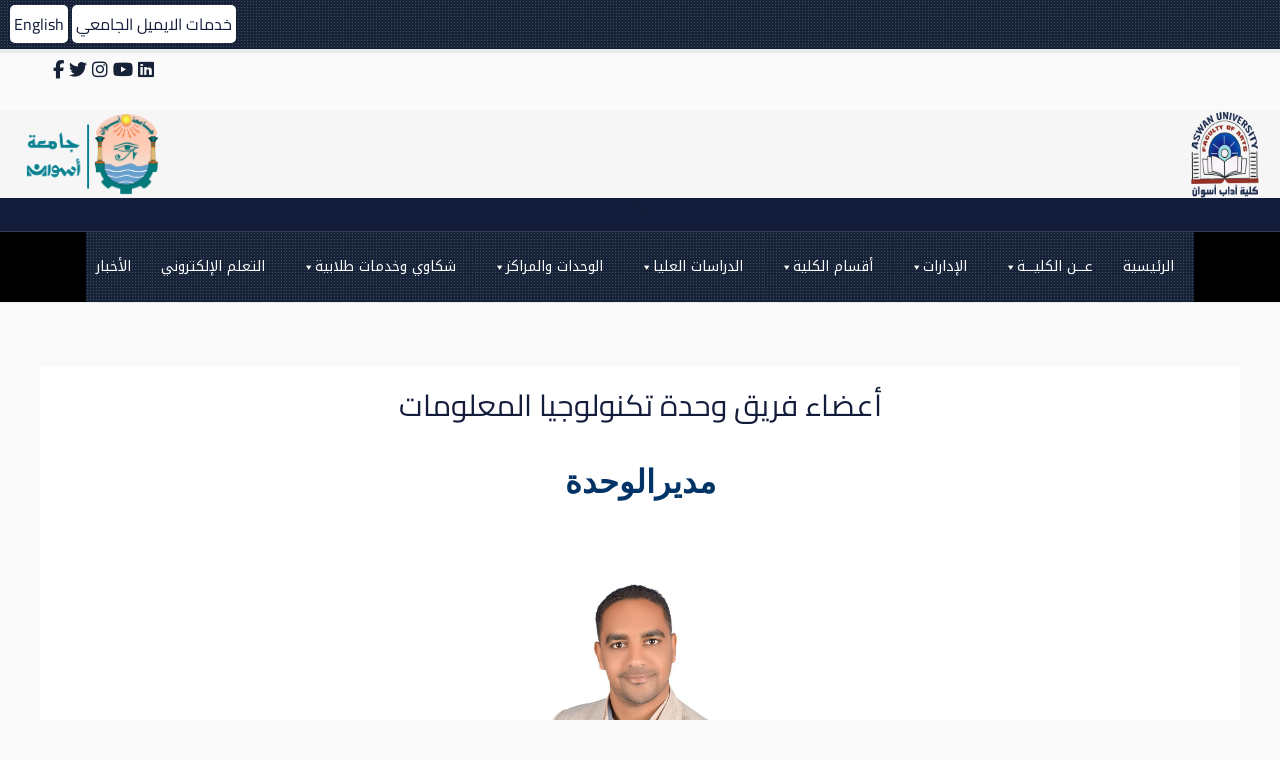

--- FILE ---
content_type: application/javascript
request_url: https://arts.aswu.edu.eg/wp-content/plugins/animated-number-counters/assets/js/ajaxdata.js?ver=92ec80bf3c1c73fa6312d95f0c8db202
body_size: 2106
content:
var $ = jQuery;
jQuery(document).ready(function() {
    jQuery("body").on("click", ".open_in_new_tab_class", function() { return "_blank" == jQuery(".open_in_new_tab_class").attr("target") ? window.open(jQuery(this).attr("href"), "_blank").focus() : window.open(jQuery(this).attr("href"), "_parent").focus(), !1 }), jQuery("body").on("click", ".anc_6310_number_counter_info", function() {
        jQuery("body").prepend('<div id="myanc_6310_modal" class="anc_6310_modal"><div class="anc_6310_modal-content"><span class="anc-6310-close">&times;</span><div class="anc_6310_modal_body_picture"><img src="" id="anc_6310_modal_img" /></div><div class="anc_6310_modal_body_content"><div id="anc_6310_modal_designation"></div><div id="anc_6310_modal_name"></div><div id="anc_6310_modal_details"></div><br><br><div class="anc_6310_modal_social"></div></div><br class="anc_6310_clear" /></div><br class="anc-6310-clear" /></div>');
        var s = parseInt(jQuery(this).attr("number-counterid"));
        parseInt(jQuery(this).attr("link-id")) > 0 ? "1" == jQuery(this).attr("target") ? window.open(jQuery(this).attr("link-url"), "_blank").focus() : window.open(jQuery(this).attr("link-url"), "_parent").focus() : s > 0 && (jQuery("#anc_6310_loading").show(), jQuery("body").css({ overflow: "hidden" }), $.ajax({ type: "GET", dataType: "json", url: anc_6310_ajax_object.anc_6310_ajax_url, data: { action: "anc_6310_number_counter_details", ids: s }, success: function(s) { jQuery("#anc_6310_loading").hide(), jQuery(".anc_6310_modal-content").css({ "animation-name": "anc-6310-animate" + s.styledata.effect }), jQuery("#myanc_6310_modal").show(), jQuery("#anc_6310_modal_img").attr("src", s.styledata.image), jQuery("#anc_6310_modal_img").attr("image_hover", s.styledata.image_hover), jQuery("#anc_6310_modal_designation").text(s.styledata.designation), jQuery("#anc_6310_modal_name").text(s.styledata.name), jQuery(".anc_6310_modal_social").html(""), jQuery(".anc_6310_modal_social").append(s.link), jQuery("#anc_6310_modal_details").html(s.styledata.profile_details.replace(/\n/g, "<br>")) } }))
    })
});